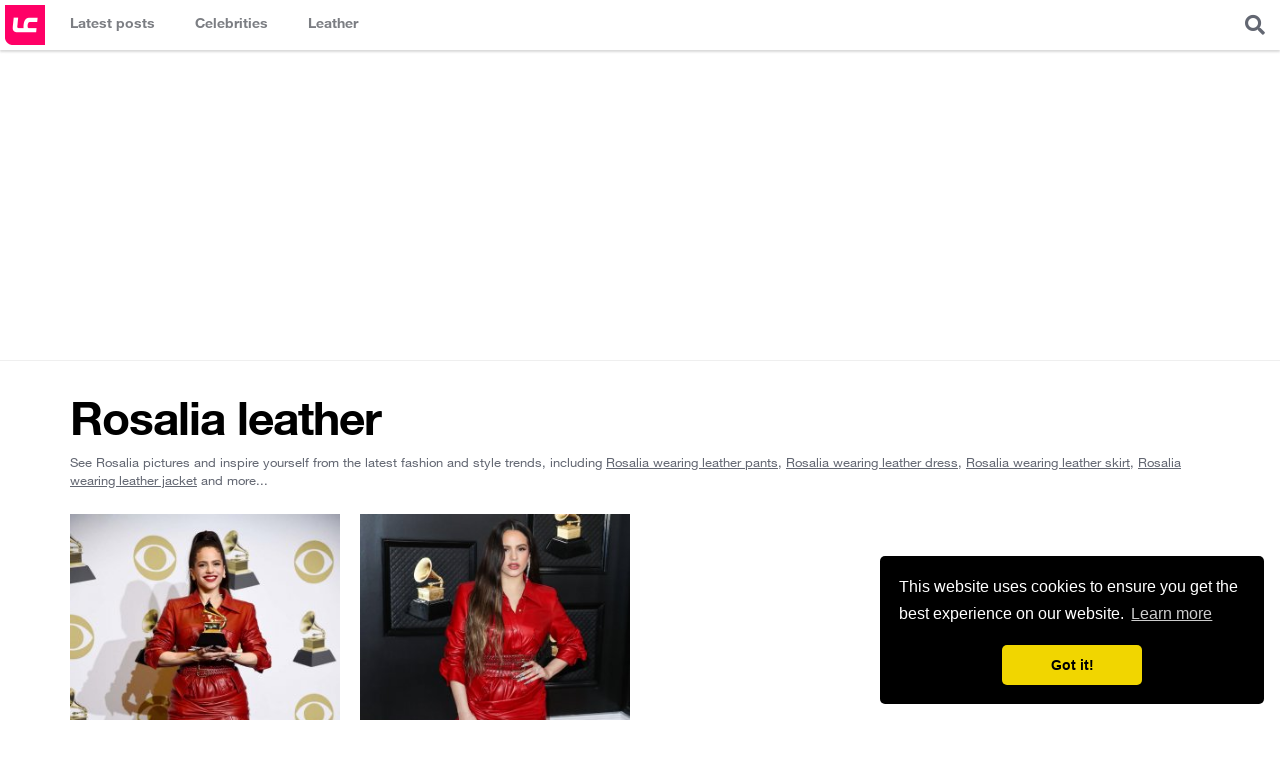

--- FILE ---
content_type: text/html; charset=UTF-8
request_url: https://www.leathercelebrities.com/celebs/rosalia/
body_size: 3188
content:
 



<!doctype html>
<html>
<head>
<meta charset="utf-8">
<meta name="viewport" content="width=device-width, initial-scale=1.0, maximum-scale=1.0">
<title>Rosalia leather style trends - Leather Celebrities</title>
<link rel="canonical" href="https://www.leathercelebrities.com/celebs/rosalia/">
<meta name="keywords" content="Rosalia leather, Rosalia leather styles, Rosalia leather trends, Rosalia leather fashion, shop Rosalia leather" />
<meta name="description" content="See Rosalia pictures and inspire yourself from the latest fashion and style trends, including Rosalia wearing leather pants, leather dress, leather skirt, leather jacket and more..." />
 
<style>
.catagory_description {overflow:hidden; margin-bottom:25px; font-size:13px;}
.catagory_description a { text-decoration:underline; color:inherit  }
</style>
<link rel="icon" href="/images/icons/icon_32x32.png" sizes="32x32" />
<link rel="icon" href="/images/icons/icon_192x192.png" sizes="192x192" />
<link rel="apple-touch-icon-precomposed" href="/images/icons/icon_180x180.png" />
<meta name="msapplication-TileImage" content="/images/icons/icon_270x270.png" />


<link rel="stylesheet" href="/css/style_v4.css?ts=1601261133" >
<link rel="stylesheet" href="https://cdnjs.cloudflare.com/ajax/libs/font-awesome/5.8.2/css/all.min.css" integrity="sha256-BtbhCIbtfeVWGsqxk1vOHEYXS6qcvQvLMZqjtpWUEx8=" crossorigin="anonymous" />

<!-- Global site tag (gtag.js) - Google Analytics -->
<script async src="https://www.googletagmanager.com/gtag/js?id=UA-34381983-7"></script>
<script>
  window.dataLayer = window.dataLayer || [];
  function gtag(){dataLayer.push(arguments);}
  gtag('js', new Date());
  gtag('config', 'UA-34381983-7');
</script>

<script async src="//pagead2.googlesyndication.com/pagead/js/adsbygoogle.js"></script>
<script>
  (adsbygoogle = window.adsbygoogle || []).push({
    google_ad_client: "ca-pub-4432576552594457",
    enable_page_level_ads: true
  });
</script>

<link rel="manifest" href="/manifest.json" />
<script src="https://cdn.onesignal.com/sdks/OneSignalSDK.js" async=""></script>
<script>
  var OneSignal = window.OneSignal || [];
  OneSignal.push(function() {
    OneSignal.init({
      appId: "a9458f5b-c5e6-4668-93e6-9c3f1c7d94d1",
    });
  });
</script>

<link rel="preload" as="script" href="https://live.demand.supply/up.js"><script async data-cfasync="false" type="text/javascript" src="https://live.demand.supply/up.js"></script>




</head>
<body>
<header class="main-header">
	<h1 class="logo"><a href="/" title="Leather Celebrities">Leather Celebrities</a></h1>
	<div class="expand-menu">
		<i class="fas fa-bars" style="display:block; padding:15px; font-size:20px"></i>
	</div>
	<nav class="main-navigation">
		<ul>
			<li class="photos"><a href="/" title="Latest posts"><span class="title">Latest posts</span></a></li>
			<li class="celebs">
                <a href="/celebs/" title="Celebrities in leather"><span class="title">Celebrities</span></a>
                <div class="dropdown">
                 	<div class="col">
<ul>

</ul>
</div> 
                    <div><a href="/celebs/all-celebrities/a/">View all celebrities...</a></div>
                </div>
            </li>
            <li class="fashion">
                <a href="/fashion/" title="Celebrities fashion"><span class="title">Leather</span></a>
                <div class="dropdown">
                    <div class="col">
                        <ul>
                            <li><a href="/fashion/leather-pants/">Leather pants</a></li>
                            <li><a href="/fashion/leather-leggings/">Leather leggings</a></li>
                            <li><a href="/fashion/leather-joggers/">Leather Joggers</a></li>
                            <li><a href="/fashion/latex-pants/">Latex pants</a></li>
                        </ul>
                    </div>                    
                    <div class="col">
                        <ul>
                            <li><a href="/fashion/leather-dress/">Leather dress</a></li>
                            <li><a href="/fashion/leather-midi-dress/">Leather midi dress</a></li>
                            <li><a href="/fashion/leather-mini-dress/">Leather mini dress</a></li>
                            <li><a href="/fashion/latex-dress/">Latex dress</a></li>
                        </ul>
                    </div>                    
                    <div class="col">
                        <ul>
                            <li><a href="/fashion/leather-skirt/">Leather skirt</a></li>
                            <li><a href="/fashion/leather-mini-skirt/">Leather mini skirt</a></li>
                            <li><a href="/fashion/leather-pencil-skirt/">Leather pencil skirt</a></li>
                          	<li><a href="/fashion/latex-skirt/">Latex skirt</a></li>
                        </ul>
                    </div>
                    <div class="col">
                        <ul>
                            <li><a href="/fashion/leather-jacket/">Leather jacket</a></li>
                            <li><a href="/fashion/leather-shorts/">Leather shorts</a></li>
                            <li><a href="/fashion/leather-top/">Leather top</a></li>
                            <li><a href="/fashion/leather-boots/">Leather boots</a></li>
                        </ul>
                    </div>                    
                </div>
            </li>	
		</ul>
	</nav>
	
	<div class="overlayer-content search">
		<div class="expand-box expand-search">
			<i class="fas fa-search" style="display:block; padding:15px; font-size:20px; cursor:pointer"></i>
		</div>
		<div class="box-content search-form">
			<form method="post" action="https://www.leathercelebrities.com/">
<div class='hiddenFields'>
<input type="hidden" name="ACT" value="76" />
<input type="hidden" name="RES" value="" />
<input type="hidden" name="meta" value="AwxXAFZ102r19WJrivf/[base64]/m1uP0K3QC6JGxw3qx6iW/ikAgGWvU4sGJCKwe/KADwqSerOtcYlBaNdqU6IINHS2PC226qFJ8wtEqTKpn3N8nymfwoyIWGgZiC/UbWNFO2q/q1nni/rHw" />
<input type="hidden" name="site_id" value="1" />
<input type="hidden" name="csrf_token" value="45874919e9dcf5bdc8e31c20c4254636cdc338eb" />
</div>


			<input type="text" class="text" placeholder="eg: Kendall Jenner Leather Skirt" name="keywords">
			</form>
		</div>
	</div>

</header>

<div class="header-728-ad"><!-- responsive_lc -->
<ins class="adsbygoogle"
     style="display:block"
     data-ad-client="ca-pub-4432576552594457"
     data-ad-slot="5832621986"
     data-ad-format="auto"></ins>
<script>
(adsbygoogle = window.adsbygoogle || []).push({});
</script></div>


<div class="container-content main-wrapper">
	<div class="main-content">

		
			
				<h1 class="post_title mb10">Rosalia leather</h1>
				<p class="catagory_description">See Rosalia pictures and inspire yourself from the latest fashion and style trends, including  
					<a href="/celebs/lookbooks/rosalia,leather-pants/">Rosalia wearing leather pants</a>, 
					<a href="/celebs/lookbooks/rosalia,leather-dress/">Rosalia wearing leather dress</a>,
					<a href="/celebs/lookbooks/rosalia,leather-skirt/">Rosalia wearing leather skirt</a>, 
					<a href="/celebs/lookbooks/rosalia,leather-jacket/">Rosalia wearing leather jacket</a>
					and more...
				</p>
				<div class="box_celeb_photos">
				
				<ul class="clearfix">
					
					<li>
						<a href="/photos/entry/rosalia-attends-62nd-annual-grammy-awards-at-staples-center-in-los-angeles/">
							<img src="https://www.leathercelebrities.com/images/resized/rosalia-attends-62nd-annual-grammy-awards-at-staples-center-in-los-angeles-300x450.jpg" alt="Rosalia attends 62nd Annual GRAMMY Awards at Staples Center in Los Angeles, CA" class="thumb">
							Rosalia attends 62nd Annual GRAMMY Awards at Staples Center in Los Angeles, CA
						</a>
					</li><li>
						<a href="/photos/entry/rosalia-attends-62nd-annual-grammy-awards/">
							<img src="https://www.leathercelebrities.com/images/resized/rosalia-attends-62nd-annual-grammy-awards-300x450.jpg" alt="Rosalia attends 62nd Annual GRAMMY Awards" class="thumb">
							Rosalia attends 62nd Annual GRAMMY Awards
						</a>
					</li>
					
				
				</ul>
				<div class="mb20"><!-- responsive_lc -->
<ins class="adsbygoogle"
     style="display:block"
     data-ad-client="ca-pub-4432576552594457"
     data-ad-slot="5832621986"
     data-ad-format="auto"></ins>
<script>
(adsbygoogle = window.adsbygoogle || []).push({});
</script></div>
				<p  class="celeb_lookbook">Inspire yourself from Rosalia latest fashion and style trends, including Rosalia wearing leather pants, leather dress, leather skirt, leather jacket and more...</p>
				
			</div>
                
                
			
			
	</div>
	<!--/main-content-->
	
</div>
<!--/main-wrapper-->	
<footer class="main-footer main-wrapper" style="background:#fff; z-index:2; position:relative">
	
	<div class="footer-top">
		<aside class="footer-728-ad"><!-- responsive_lc -->
<ins class="adsbygoogle"
     style="display:block"
     data-ad-client="ca-pub-4432576552594457"
     data-ad-slot="5832621986"
     data-ad-format="auto"></ins>
<script>
(adsbygoogle = window.adsbygoogle || []).push({});
</script></aside>
	</div>
	

	<div class="site-info">
		<p class="left">&copy; 2026 Leather Celebrities</p>
		<nav class="right footer-navigation">
			<a href="/pages/about/">About</a>
			<a href="/pages/copyright/">Copyright</a>
			<a href="/pages/contact/">Contact</a>
			<a href="/pages/policy/">Privacy Policy</a>
			<a href="https://voucher.ro/">Voucher Reducere</a>
		</nav>
		<ul class="social-networks-links">
			<li><a href="//www.facebook.com/LeatherCelebritiesCom" target="_blank"><span class="fab fa-facebook-square"></span></a></li>
			<li><a href="//twitter.com/leathergirls" target="_blank"><span class="fab fa-twitter-square"></span></a></li>
			<li><a href="//pinterest.com/leathergirls/" target="_blank"><span class="fab fa-pinterest"></span></a></li>
			<li><a href="//www.instagram.com/leather_celebs/" target="_blank"><span class="fab fa-instagram"></span></a></li>
		</ul>


	</div>

</footer>
<!--/main-footer-->


<script src="https://code.jquery.com/jquery-3.4.1.slim.min.js" integrity="sha256-pasqAKBDmFT4eHoN2ndd6lN370kFiGUFyTiUHWhU7k8=" crossorigin="anonymous"></script>
<script src="/js/main.js?v=3"></script>
<script src="https://cdnjs.cloudflare.com/ajax/libs/sticky-kit/1.1.3/sticky-kit.min.js"></script>
<script>
$(".sticky_widget").stick_in_parent();
</script>

<link rel="stylesheet" type="text/css" href="//cdnjs.cloudflare.com/ajax/libs/cookieconsent2/3.0.3/cookieconsent.min.css" />
<script src="//cdnjs.cloudflare.com/ajax/libs/cookieconsent2/3.0.3/cookieconsent.min.js"></script>
<script>
window.addEventListener("load", function(){
window.cookieconsent.initialise({
  "palette": {
    "popup": {
      "background": "#000"
    },
    "button": {
      "background": "#f1d600"
    }
  },
  "theme": "classic",
  "position": "bottom-right",
  "content": {
    "href": "/pages/policy/"
  }
})});
</script>



<script defer src="https://static.cloudflareinsights.com/beacon.min.js/vcd15cbe7772f49c399c6a5babf22c1241717689176015" integrity="sha512-ZpsOmlRQV6y907TI0dKBHq9Md29nnaEIPlkf84rnaERnq6zvWvPUqr2ft8M1aS28oN72PdrCzSjY4U6VaAw1EQ==" data-cf-beacon='{"version":"2024.11.0","token":"45f134c6d161489db2ec56bfd9242388","r":1,"server_timing":{"name":{"cfCacheStatus":true,"cfEdge":true,"cfExtPri":true,"cfL4":true,"cfOrigin":true,"cfSpeedBrain":true},"location_startswith":null}}' crossorigin="anonymous"></script>
</body>
</html>

--- FILE ---
content_type: text/html; charset=utf-8
request_url: https://www.google.com/recaptcha/api2/aframe
body_size: 267
content:
<!DOCTYPE HTML><html><head><meta http-equiv="content-type" content="text/html; charset=UTF-8"></head><body><script nonce="xXHv6hnNBJXoU-yLu8Vd0g">/** Anti-fraud and anti-abuse applications only. See google.com/recaptcha */ try{var clients={'sodar':'https://pagead2.googlesyndication.com/pagead/sodar?'};window.addEventListener("message",function(a){try{if(a.source===window.parent){var b=JSON.parse(a.data);var c=clients[b['id']];if(c){var d=document.createElement('img');d.src=c+b['params']+'&rc='+(localStorage.getItem("rc::a")?sessionStorage.getItem("rc::b"):"");window.document.body.appendChild(d);sessionStorage.setItem("rc::e",parseInt(sessionStorage.getItem("rc::e")||0)+1);localStorage.setItem("rc::h",'1768606422565');}}}catch(b){}});window.parent.postMessage("_grecaptcha_ready", "*");}catch(b){}</script></body></html>